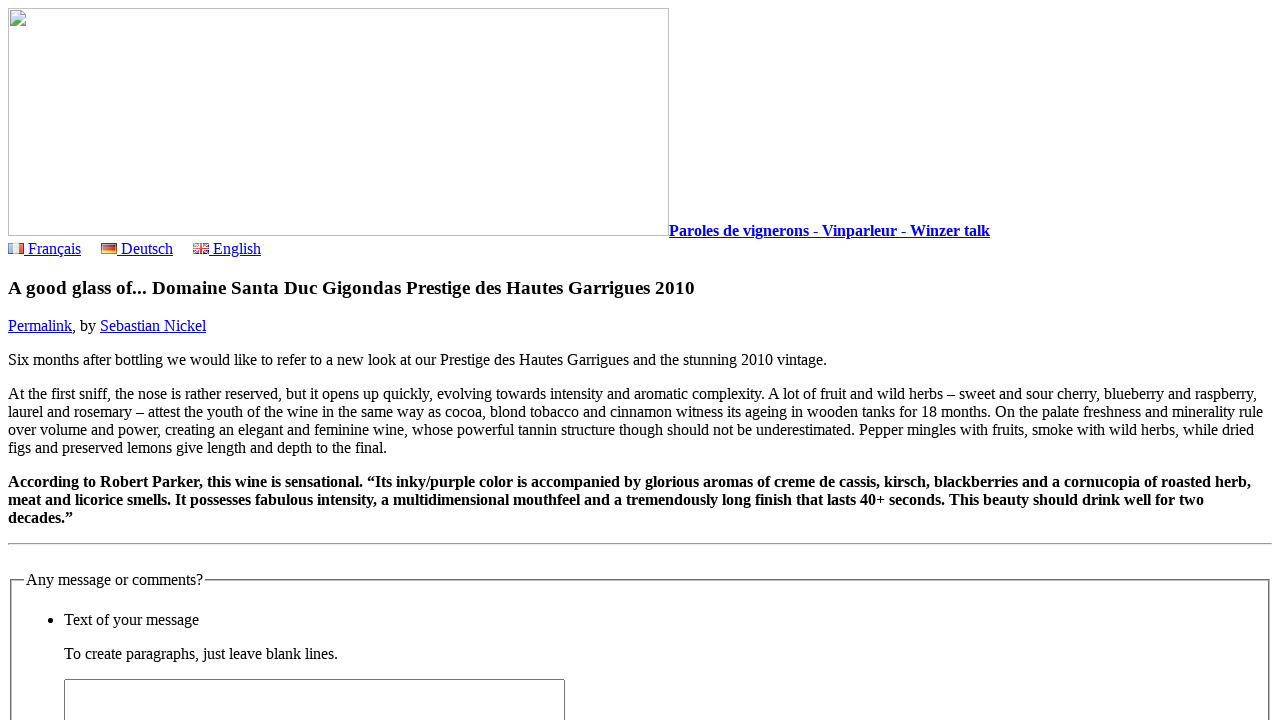

--- FILE ---
content_type: text/html; charset=utf-8
request_url: https://www.vinparleur.net/A-good-glass-of-Santa-Duc-Gigondas-Hautes-Garrigues-2010?lang=en
body_size: 7759
content:
<!DOCTYPE html>
<html lang="en" dir="ltr">
<head>
<title>A good glass of... Domaine Santa Duc Gigondas Prestige des Hautes Garrigues 2010 — Paroles de vignerons - Vinparleur - Winzer talk</title>
<link rel="dns-prefetch" href="//r.vinparleur.net">
<meta name="description" content=" Six months after bottling we would like to refer to a new look at our Prestige des Hautes Garrigues and the stunning 2010 vintage. At the first (...) ">
<meta http-equiv="Content-Type" content="text/html; charset=utf-8">


<meta name="generator" content="SPIP 3.2.19 [24469]">

<meta name="viewport" content="width=device-width">
	  

<link rel="alternate" type="application/rss+xml" title="Subscribe to the whole site" href="spip.php?page=backend">


<link rel='stylesheet' href='local/cache-css/c461d5cbe87a71cc43c78efc9d19dc4b.css?1728540671' type='text/css' />




<style>  
  .f1 {font-size: inherit;} .f2 {font-size: inherit;} .f3 {font-size: inherit;} .f4 {font-size: inherit;} .f5 {font-size: inherit;} .f6 {font-size: larger;} .f7 {font-size: larger;} .f8 {font-size: larger;} .f9 {font-size: larger;} .f10 {font-size: larger;} .f11 {font-size: large;} .f12 {font-size: large;} .f13 {font-size: large;} .f14 {font-size: large;} .f15 {font-size: large;} .f16 {font-size: large;} .f17 {font-size: large;} .f18 {font-size: large;} .f19 {font-size: large;} .f20 {font-size: x-large;} .f21 {font-size: x-large;} .f22 {font-size: x-large;} .f23 {font-size: x-large;} .f24 {font-size: x-large;} .f25 {font-size: x-large;} .f26 {font-size: x-large;} .f27 {font-size: x-large;} .f28 {font-size: x-large;} .f29 {font-size: x-large;} .f30 {font-size: x-large;} .f31 {font-size: x-large;} .f32 {font-size: x-large;} .f33 {font-size: x-large;} .f34 {font-size: x-large;} .f35 {font-size: x-large;} .f36 {font-size: x-large;} .f37 {font-size: x-large;} .f38 {font-size: x-large;} .f39 {font-size: x-large;} .f40 {font-size: x-large;} .f41 {font-size: x-large;} .f42 {font-size: x-large;} .f43 {font-size: x-large;} .f44 {font-size: x-large;} .f45 {font-size: x-large;} .f46 {font-size: x-large;} .f47 {font-size: x-large;} .f48 {font-size: x-large;} .f49 {font-size: x-large;} .f50 {font-size: x-large;} .f51 {font-size: x-large;} .f52 {font-size: x-large;} .f53 {font-size: x-large;} .f54 {font-size: x-large;} .f55 {font-size: x-large;} .f56 {font-size: x-large;} .f57 {font-size: x-large;} .f58 {font-size: x-large;} .f59 {font-size: x-large;} .f60 {font-size: x-large;} .f61 {font-size: x-large;} .f62 {font-size: x-large;} .f63 {font-size: x-large;} .f64 {font-size: x-large;} .f65 {font-size: x-large;} .f66 {font-size: x-large;} .f67 {font-size: x-large;} .f68 {font-size: x-large;} .f69 {font-size: x-large;} .f70 {font-size: x-large;} .f71 {font-size: x-large;} .f72 {font-size: x-large;} .f73 {font-size: x-large;} .f74 {font-size: x-large;} .f75 {font-size: x-large;} .f76 {font-size: x-large;} .f77 {font-size: x-large;} .f78 {font-size: x-large;} .f79 {font-size: x-large;} .f80 {font-size: x-large;} .f81 {font-size: x-large;} .f82 {font-size: x-large;} .f83 {font-size: x-large;} .f84 {font-size: x-large;} .f85 {font-size: x-large;} .f86 {font-size: x-large;} .f87 {font-size: x-large;} .f88 {font-size: x-large;} .f89 {font-size: x-large;} .f90 {font-size: x-large;} .f91 {font-size: x-large;} .f92 {font-size: x-large;} .f93 {font-size: x-large;} .f94 {font-size: x-large;} .f95 {font-size: x-large;} .f96 {font-size: x-large;} .f97 {font-size: x-large;} .f98 {font-size: x-large;} .f99 {font-size: x-large;} </style>



  <script type="text/javascript">/* <![CDATA[ */
var box_settings = {tt_img:true,sel_g:"#documents_portfolio a[type=\'image/jpeg\'],#documents_portfolio a[type=\'image/png\'],#documents_portfolio a[type=\'image/gif\']",sel_c:".mediabox",trans:"elastic",speed:"200",ssSpeed:"2500",maxW:"90%",maxH:"90%",minW:"400px",minH:"",opa:"0.9",str_ssStart:"Slideshow",str_ssStop:"Stop",str_cur:"{current}/{total}",str_prev:"Previous",str_next:"Next",str_close:"Close",splash_url:""};
var box_settings_splash_width = "600px";
var box_settings_splash_height = "90%";
var box_settings_iframe = true;
/* ]]> */</script>
<!-- insert_head_css -->



<script src="//r.vinparleur.net/squelettes/javascripts/jquery.min.js"></script>



<script type='text/javascript' src='//r.vinparleur.net/local/cache-js/761628b33f6ae0ff29bef674f4b50ccd.js?1716459190'></script>
















<!-- insert_head -->
	
	
<!-- Debut CS -->
<style type="text/css">
<!--/*--><![CDATA[/*><!--*/
a.spip_mail:before{content:"\002709" !important;}
sup, sup.typo_exposants { font-size:78%; font-variant:inherit; line-height:inherit; vertical-align:23%; }
/*]]>*/-->
</style>
<!-- Fin CS -->


<!-- Debut CS -->
<script type="text/javascript"><!--
var cs_prive=window.location.pathname.match(/\/ecrire\/$/)!=null;
jQuery.fn.cs_todo=function(){return this.not('.cs_done').addClass('cs_done');};
var cs_init = function() {
	/* optimisation : 'IF(1)' */ if(!cs_prive) jQuery("a.spip_out,a.spip_url,a.spip_glossaire",this).attr("target", "_blank"); 
}
if(typeof onAjaxLoad=='function') onAjaxLoad(cs_init);
if(window.jQuery) {
var cs_sel_jQuery='';
var cs_CookiePlugin="prive/javascript/jquery.cookie.js";
jQuery(document).ready(function(){
	cs_init.apply(document);
});
}
// --></script>

<!-- Fin CS -->


<script type='text/javascript'>var CONFIG_WMODE = 'opaque';</script>


<!-- Matomo -->
<script type="text/javascript">
  var _paq = _paq || [];
  /* tracker methods like "setCustomDimension" should be called before "trackPageView" */
  // require user consent before processing data
  _paq.push(["disableCookies"]);
  _paq.push(['trackPageView']);
  _paq.push(['enableLinkTracking']);
  (function() {
    var u="//a.vinickel.eu/";
    _paq.push(['setTrackerUrl', u+'piwik.php']);
    _paq.push(['setSiteId', '1']);
    var d=document, g=d.createElement('script'), s=d.getElementsByTagName('script')[0];
    g.type='text/javascript'; g.async=true; g.defer=true; g.src=u+'piwik.js'; s.parentNode.insertBefore(g,s);
  })();
</script>
<!-- End Matomo Code --></head>

<body class="page_article">

	
	<div class=row id=entete>
    <div class='twelve columns'>
<a rel="start home" href="https://www.vinparleur.net?lang=en"
title="Home" class="accueil">
<span class='spip_document_1899 spip_documents spip_lien_ok'><img src='//r.vinparleur.net/local/cache-vignettes/L661xH228/bouteilles_vinparleur-3-bcb63.jpg?1361788023' width='661' height='228' /></span><strong id="nom_site_spip">Paroles de vignerons - Vinparleur - Winzer talk</strong></a>
    </div><!--12-->
  </div><!--row-->
  <div class=row>
    <div class='twelve columns show-for-small centered'>
      <div id="langues2">
        
          <a href="/?lang=fr"><img src="/images/fr.png" alt=""/> Français</a>
        &nbsp;&nbsp;&nbsp;
          <a href="/?lang=de"><img src="/images/de.png" alt=""/> Deutsch</a>
        &nbsp;&nbsp;&nbsp;
          <a href="/?lang=en"><img src="/images/en.png" alt=""/> English</a>
        
      </div>
    </div>
  </div>
	
	<div class=row>
	<div class='eight columns push-two' id=article>
    
            <div class="surlignable">
					<p class=logo></p>
					<h3 class="entry-title">A good glass of... Domaine Santa Duc Gigondas Prestige des Hautes Garrigues 2010</h3>
					
					<div class="parta">
						<p>
							<span class=soc><a href="https://www.facebook.com/sharer/sharer.php?u=https%3A%2F%2Fwww.vinparleur.net%2F599" target="_blank" title="Facebook"><i class="fi-social-facebook"></i></a>
							<a href="https://plus.google.com/share?url=https%3A%2F%2Fwww.vinparleur.net%2F599" target="_blank" title="Google+"><i class="fi-social-google-plus"></i></a>
							<a href="https://twitter.com/share?text=A+good+glass+of...+Domaine+Santa+Duc+Gigondas+Prestige+des+Hautes+Garrigues+2010&amp;url=https%3A%2F%2Fwww.vinparleur.net%2F599&amp;hashtags=vinparleur;" target="_blank" title="Twitter"><i class="fi-social-twitter"></i></a></span>
							<a href="A-good-glass-of-Santa-Duc-Gigondas-Hautes-Garrigues-2010?lang=en" rel="bookmark">Permalink</a><!--, <abbr class="published" title="2012-12-13T08:33:00Z">13 December 2012</abbr>-->, by  <a href="_Sebastian-Nickel_">Sebastian Nickel</a>
						</p>
					</div>
	
					<div class="texte entry-content"><p><span class='spip_document_1911 spip_documents spip_documents_left' style='float:left;'>
<img src='//r.vinparleur.net/local/cache-vignettes/L160xH542/hautes_garrigues_santa_duc-ecf80.jpg?1361788191' width='160' height='542' alt="" /></span>Six months after bottling we would like to refer to a new look at our Prestige des Hautes Garrigues and the stunning 2010 vintage.</p>
<p>At the first sniff, the nose is rather reserved, but it opens up quickly, evolving towards intensity and aromatic complexity. A lot of fruit and wild herbs – sweet and sour cherry, blueberry and raspberry, laurel and rosemary – attest the youth of the wine in the same way as cocoa, blond tobacco and cinnamon witness its ageing in wooden tanks for 18 months. On the palate freshness and minerality rule over volume and power, creating an elegant and feminine wine, whose powerful tannin structure though should not be underestimated. Pepper mingles with fruits, smoke with wild herbs, while dried figs and preserved lemons give length and depth to the final.</p>
<p><strong>According to Robert Parker, this wine is sensational. &ldquo;Its inky/purple color is accompanied by glorious aromas of creme de cassis, kirsch, blackberries and a cornucopia of roasted herb, meat and licorice smells. It possesses fabulous intensity, a multidimensional mouthfeel and a tremendously long finish that lasts 40+ seconds. This beauty should drink well for two decades.&rdquo;</strong></p></div>
					<hr class=sep>

					



					
		
		<a href="#forum" name="forum" id="forum"></a>
		<div class="formulaire_spip formulaire_forum ajax" id="formulaire_forum">
<br class='bugajaxie' />






 





<form action="/A-good-glass-of-Santa-Duc-Gigondas-Hautes-Garrigues-2010?lang=en#formulaire_forum" method="post" enctype='multipart/form-data'><div>
<div><input name="lang" value="en" type="hidden"
/><input name='formulaire_action' type='hidden'
		value='forum' /><input name='formulaire_action_args' type='hidden'
		value='U8mzXOfxth8iD+UiguSYhk3MORyGo96Iyntkp0Mcr10xRC1zeM9TQqMW/4PAIf33YehXyp7cLa47HQGPd37T0/6UQVpv1T1ZvM7xTnb9A4DEU6SjiNmw0cGpXa14ejuRfFFA' /><input name='formulaire_action_sign' type='hidden'
		value='' /><input type='hidden' name='id_article' value='599' /><input type='hidden' name='id_objet' value='599' /><input type='hidden' name='objet' value='article' /><input type='hidden' name='id_forum' value='' /><input type='hidden' name='arg' value='' /><input type='hidden' name='hash' value='' /><input type='hidden' name='verif_' value='ok' /><input type='hidden' name='autosave' class='autosaveactive' value='forum_1a46bcc1dea2a2678a544318b49c5f95' /><script type="text/javascript">/*<![CDATA[*/if (window.jQuery) jQuery(function(){
		  $("input.autosaveactive").closest("form:not(.autosaveon)").autosave({url:"https://www.vinparleur.net/"}).addClass("autosaveon");
			});/*]]>*/</script><input type='hidden' name='_jeton' value='55260ca316e31ee58ed083dae26cc6912aa3974e' /></div>
<input type="hidden" name="id_forum" value="0" />



 

	<fieldset>
	<legend>Any message or comments?</legend>
	 
		<input type="hidden" name="titre" id="titre" value="A good glass of... Domaine Santa Duc Gigondas Prestige des Hautes Garrigues 2010" />
	<ul>
	



<li class='saisie_texte'>
		<label for='texte'>Text of your message</label>
		
		<p class='explication'>To create paragraphs, just leave blank lines.</p>
		<textarea name="texte" id="texte" rows="12" cols="60"></textarea>
	</li>

	</ul></fieldset>





	<fieldset>
<legend>Who are you?</legend>

 
	<ul>
		<li class='saisie_session_nom'>
			<label for="session_nom">Your name</label>
			<input type="text" class="text" name="session_nom" id="session_nom" value="" size="40" />
			
		</li>
		<li class='saisie_session_email'>
			<label for="session_email">Your email address (not publicly displayed):</label>
			<input type="text" class="text" name="session_email" id="session_email" value="" size="40" />
		</li>
	</ul>

</fieldset>
	
	<p style="display: none;">
		<label for="nobot_forum">Please leave this field empty:</label>
		<input type="text" class="text" name="nobot" id="nobot_forum" value="" size="10" />
	</p>
	<p class="boutons"><input type="submit" class="submit" value="Preview" /></p>

</div>
<div class="editer saisie_session_email" style="display: none;">
	<label for="give_me_your_email">Please leave this field empty:</label>
	<input type="text" class="text email" name="email_nobot" id="give_me_your_email" value="" size="10" />
</div></form>


<script type="text/javascript">/*<![CDATA[*/
if (window.jQuery)(function($){
	$.getScript('https://www.vinparleur.net/prive/javascript/jquery.cookie.js',
	function(){
		var a = $.cookie('spip_contenu_formulaire_599_599_article_');
		var saveauto = true;
		if (a) {
			$('#formulaire_forum textarea[name=texte]')
			.val(a);
			$.cookie('spip_contenu_formulaire_599_599_article_', null);
		}
		$('#formulaire_forum form')
		.bind('submit', function() {
			saveauto = false;
		});
		$(window)
		.bind('unload', function(){
			if (saveauto){
				var s = $('#formulaire_forum textarea[name=texte]').val();
				if (s)
					$.cookie('spip_contenu_formulaire_599_599_article_', s);
				else
					$.cookie('spip_contenu_formulaire_599_599_article_', null);
			}
		});
	});
}(jQuery));
/*]]>*/</script>

</div>

			</div>

		<div style="clear: both;"></div>


	</div><!--8-->


	<div id="partenaires" class='two columns pull-eight'>
       


					
			
				<p>
					<a href="+-Santa-Duc-+?lang=en">
						<img class='spip_logo spip_logos' alt="" src="//r.vinparleur.net/local/cache-vignettes/L120xH83/rubon49-241a7.jpg?1361788025" width='120' height='83' />
					<br>Santa Duc</a>
				</p>				
		
			
								
		
			
								
		
			
								
		

					
				
		

					
			
				<p>
					<a href="+-Champagne-Paul-Lebrun-187-+?lang=en">
						<img class='spip_logo spip_logos' alt="" src="//r.vinparleur.net/local/cache-vignettes/L120xH120/rubon108-a54de.jpg?1378366420" width='120' height='120' />
					<br>Champagne Paul Lebrun</a>
				</p>				
		

					
				
		
			
				<p>
					<a href="+-chateau-du-cedre-vin-de-cahors-+?lang=en">
						<img class='spip_logo spip_logos' alt="" src="//r.vinparleur.net/local/cache-vignettes/L120xH106/rubon53-08a50.jpg?1361787987" width='120' height='106' />
					<br>Château du Cèdre</a>
				</p>				
		
			
								
		

					
			
				<p>
					<a href="+-Le-Clos-l-Abbe-154-+?lang=en">
						<img class='spip_logo spip_logos' alt="" src="//r.vinparleur.net/local/cache-vignettes/L120xH109/rubon104-b9974.jpg?1433751267" width='120' height='109' />
					<br>Le Clos l’Abbé</a>
				</p>				
		

					
			
				<p>
					<a href="+-Pierre-Cros-125-+?lang=en">
						<img class='spip_logo spip_logos' alt="" src="//r.vinparleur.net/local/cache-vignettes/L120xH88/rubon58-3ba46.png?1361787988" width='120' height='88' />
					<br>Pierre Cros</a>
				</p>				
		

					
				
		
				
		
				
		
				
		
				
		


<br>

<br>

<div class=partac>
		<p>
			<a href="https://twitter.com/VinParleur" target="_blank"><i class="fi-social-twitter"></i></a>
			<a href="http://www.facebook.com/VinParleurBlog" target="_blank"><i class="fi-social-facebook"></i></a>
			<a href="http://pinterest.com/vinparleur/"><i class="fi-social-pinterest"></i></a>
		</p>
	</div>
	


	</div><!--2-->	

		
	<div id="bagenda" class='two columns'>
	
	<div id="langues">

    <a href="/?lang=fr">⇢ Français</a>
 <br/> 
    <a href="/?lang=de">⇢ Deutsch</a>
 <br/> 
    <a href="/?lang=en">⇢ English</a>

</div>	
	<div class="formulaire_spip formulaire_recherche" id="formulaire_recherche">
<form action="spip.php?page=recherche" method="get"><div>
	<input name="page" value="recherche" type="hidden"
/>
	<input type="hidden" name="lang" value="en">
	<input type="search" class="text" size="8"
           name="recherche" id="recherche"
           accesskey="4" placeholder="Search">
    <input type="submit" class="submit" value="OK" title="Search">
</div></form>
</div>
	<!-- Begin MailChimp Signup Form -->
<div id="mc_embed_signup">
<form action="https://vinparleur.us1.list-manage.com/subscribe/post?u=f0fa25154cc37bdba7a434390&amp;id=2e25c80cac" method="post" id="mc-embedded-subscribe-form" name="mc-embedded-subscribe-form" class="validate" target="_blank" novalidate>
<label for="mce-EMAIL">Subscribe to our mailing list</label>
<input type="email" value="" name="EMAIL" class="email" id="mce-EMAIL" placeholder="email address" required>
<div class="clear"><input type="submit" value="Subscribe" name="subscribe" id="mc-embedded-subscribe" class="button"></div>
</form>
</div>

<!--End mc_embed_signup-->
	<ul id=motcles>


<li class=f20><a rel=tag href="+-J-ai-goute-recemment-+?lang=en">A good glass of...</a></li>



<li class=f4><a rel=tag href="+-Alicante-+?lang=en">Alicante</a></li>







<li class=f61><a rel=tag href="+-Champagne,163-+?lang=en">AOC Champagne  </a></li>



<li class=f9><a rel=tag href="+-Aramon-+?lang=en">Aramon</a></li>



<li class=f1><a rel=tag href="+-Kunst-+?lang=en">Art</a></li>



<li class=f3><a rel=tag href="+-Asie-+?lang=en">Asia</a></li>



<li class=f3><a rel=tag href="+-Biodiversite-+?lang=en">Biodiversity</a></li>



<li class=f2><a rel=tag href="+-Bourboulenc-+?lang=en">Bourboulenc</a></li>



<li class=f51><a rel=tag href="+-Methode-Traditionnelle-+?lang=en">Bubbles</a></li>



<li class=f4><a rel=tag href="+-Cabernet-+?lang=en">Cabernet</a></li>



<li class=f92><a rel=tag href="+-Cahors-+?lang=en">Cahors</a></li>



<li class=f2><a rel=tag href="+-Californie-+?lang=en">California</a></li>



<li class=f20><a rel=tag href="+-Carignan-+?lang=en">Carignan</a></li>



<li class=f4><a rel=tag href="+-CarignanDay-+?lang=en">CarignanDay</a></li>



<li class=f99><a rel=tag href="+-Champagne-J-Vignier-+?lang=en">Champagne J.Vignier</a></li>



<li class=f99><a rel=tag href="+-Champagne-Paul-Lebrun-187-+?lang=en">Champagne Paul Lebrun</a></li>



<li class=f62><a rel=tag href="+-Chardonnay-+?lang=en">Chardonnay</a></li>



<li class=f99><a rel=tag href="+-chateau-du-cedre-vin-de-cahors-+?lang=en">Château du Cèdre</a></li>



<li class=f23><a rel=tag href="+-Chateauneuf-du-Pape-+?lang=en">Châteauneuf du Pape</a></li>







<li class=f4><a rel=tag href="+-Chine-+?lang=en">China</a></li>



<li class=f7><a rel=tag href="+-Cinsault-+?lang=en">Cinsault</a></li>



<li class=f1><a rel=tag href="+-Clairette-+?lang=en">Clairette</a></li>



<li class=f2><a rel=tag href="+-Kork-+?lang=en">Cork</a></li>



<li class=f3><a rel=tag href="+-Decouvertes-en-Vallee-du-Rhone,102-+?lang=en">Decouvertes en Vallée du Rhône</a></li>



<li class=f119><a rel=tag href="+-Tasting-+?lang=en">Delicious!</a></li>



<li class=f2><a rel=tag href="+-Feinschmecker-+?lang=en">Feinschmecker</a></li>



<li class=f24><a rel=tag href="+-Food-Wine-181-181-181-181-181-181-181-181-181-181-181-181-181-181-181-181-181-181-181-181-181-181-181-181-181-181-181-+?lang=en">Food &amp; Wine</a></li>



<li class=f1><a rel=tag href="+-Food-pornmulti-fr-Alien-en-Alien-+?lang=en">Food porn</a></li>















<li class=f1><a rel=tag href="+-Deutschland-+?lang=en">Germany</a></li>



<li class=f53><a rel=tag href="+-Gigondas-+?lang=en">Gigondas</a></li>



<li class=f7><a rel=tag href="+-Rebsorten-207-+?lang=en">Grape varieties</a></li>



<li class=f1><a rel=tag href="+-GRAND-vin-+?lang=en">GREAT wine</a></li>



<li class=f32><a rel=tag href="+-Grenache-+?lang=en">Grenache</a></li>



<li class=f1><a rel=tag href="+-GrenacheDay-+?lang=en">GrenacheDay</a></li>



<li class=f1><a rel=tag href="+-Gros-Manseng-+?lang=en">Gros Manseng</a></li>



<li class=f9><a rel=tag href="+-Guide-Hachette-+?lang=en">Guide Hachette</a></li>



<li class=f1><a rel=tag href="+-HALLOWINE-+?lang=en">HALLOWINE</a></li>



<li class=f27><a rel=tag href="+-Vendange-+?lang=en">Harvest</a></li>



<li class=f11><a rel=tag href="+-In-the-cellar-+?lang=en">In the cellar</a></li>



<li class=f53><a rel=tag href="+-vigne-+?lang=en">In the vineyard</a></li>







<li class=f6><a rel=tag href="+-Languedoc,160-+?lang=en">Languedoc</a></li>



<li class=f99><a rel=tag href="+-Le-Clos-l-Abbe-154-+?lang=en">Le Clos l’Abbé</a></li>



<li class=f1><a rel=tag href="+-Les-Mal-Aimes-+?lang=en">Les Mal Aimés</a></li>



<li class=f77><a rel=tag href="+-Malbec-+?lang=en">Malbec</a></li>



<li class=f8><a rel=tag href="+-Mittelmeer-+?lang=en">Mediterranean</a></li>



<li class=f6><a rel=tag href="+-Merlot-+?lang=en">Merlot</a></li>



<li class=f5><a rel=tag href="+-MillesimeBio-+?lang=en">Millesime Bio</a></li>



<li class=f47><a rel=tag href="+-Minvervois-+?lang=en">Minervois</a></li>



<li class=f14><a rel=tag href="+-Mourvedre,148-+?lang=en">Mourvèdre</a></li>



<li class=f5><a rel=tag href="+-Muscat-+?lang=en">Muscat</a></li>



<li class=f3><a rel=tag href="+-Nebbiolo-+?lang=en">Nebbiolo</a></li>



<li class=f21><a rel=tag href="+-Non-millesime-+?lang=en">No vintage</a></li>



<li class=f14><a rel=tag href="+-Vieux-millesimes-+?lang=en">Old vintages</a></li>



<li class=f21><a rel=tag href="+-Organic-farming-+?lang=en">Organic farming</a></li>



<li class=f99><a rel=tag href="+-Parler-vin-avec-les-mains-+?lang=en">Parler vin avec les mains</a></li>



<li class=f1><a rel=tag href="+-Patricia-Wells-+?lang=en">Patricia Wells</a></li>



<li class=f35><a rel=tag href="+-Images,72-+?lang=en">Photographs</a></li>



<li class=f5><a rel=tag href="+-Picpoul-+?lang=en">Picpoul</a></li>



<li class=f99><a rel=tag href="+-Pierre-Cros-125-+?lang=en">Pierre Cros</a></li>



<li class=f8><a rel=tag href="+-Pinot-noir-+?lang=en">Pinot noir</a></li>



<li class=f4><a rel=tag href="+-Polyphenoles-83-83-83-83-83-83-83-83-83-83-83-83-83-83-83-83-83-83-83-83-83-83-83-83-83-83-83-83-+?lang=en">Polyphenols</a></li>



<li class=f85><a rel=tag href="+-Presse-+?lang=en">Press</a></li>



<li class=f3><a rel=tag href="+-ProWein-+?lang=en">ProWein</a></li>



<li class=f1><a rel=tag href="+-Quebec-+?lang=en">Québec</a></li>



<li class=f7><a rel=tag href="+-Geschmacksfragen,69-+?lang=en">Question of taste</a></li>



<li class=f4><a rel=tag href="+-Rasteau-+?lang=en">Rasteau</a></li>



<li class=f13><a rel=tag href="+-Recettes-+?lang=en">Recipes</a></li>



<li class=f96><a rel=tag href="+-Vin-rouge-+?lang=en">Red wine</a></li>



<li class=f11><a rel=tag href="+-Restaurants-+?lang=en">Restaurants</a></li>



<li class=f51><a rel=tag href="+-Cotes-du-Rhone-+?lang=en">Rhone</a></li>



<li class=f1><a rel=tag href="+-Roaix-+?lang=en">Roaix</a></li>



<li class=f8><a rel=tag href="+-Rose-+?lang=en">Rosé wine</a></li>



<li class=f3><a rel=tag href="+-Revue-du-Vin-de-France,110-+?lang=en">RVF</a></li>



<li class=f2><a rel=tag href="+-Sablet-+?lang=en">Sablet</a></li>



<li class=f99><a rel=tag href="+-Santa-Duc-+?lang=en">Santa Duc</a></li>



<li class=f9><a rel=tag href="+-Sauvignon-blanc-+?lang=en">Sauvignon blanc</a></li>



<li class=f1><a rel=tag href="+-Sexy-+?lang=en">Sexy</a></li>



<li class=f2><a rel=tag href="+-Shanghai-+?lang=en">Shanghai</a></li>



<li class=f1><a rel=tag href="+-Geruch-+?lang=en">Smell</a></li>



<li class=f1><a rel=tag href="+-Solera-+?lang=en">Solera</a></li>



<li class=f2><a rel=tag href="+-Afrique-du-Sud-+?lang=en">South Africa</a></li>



<li class=f7><a rel=tag href="+-Susswein-+?lang=en">Sweet wine</a></li>



<li class=f21><a rel=tag href="+-Syrah-+?lang=en">Syrah</a></li>



<li class=f7><a rel=tag href="+-Gout,54-+?lang=en">Taste</a></li>



<li class=f16><a rel=tag href="+-Degustation-193-+?lang=en">Tasting</a></li>







<li class=f4><a rel=tag href="+-Touriga-nacional-+?lang=en">Touriga nacional</a></li>



<li class=f12><a rel=tag href="+-Dienstagswein-+?lang=en">Tuesday-Wine</a></li>



<li class=f5><a rel=tag href="+-Vacqueyras-+?lang=en">Vacqueyras</a></li>



<li class=f1><a rel=tag href="+-Vendredis-du-vin-+?lang=en">Vendredis du vin  </a></li>



<li class=f2><a rel=tag href="+-Vermentino-+?lang=en">Vermentino</a></li>



<li class=f15><a rel=tag href="+-Video-+?lang=en">Video</a></li>







<li class=f5><a rel=tag href="+-Vinification-+?lang=en">Vinification</a></li>



<li class=f3><a rel=tag href="+-Vinisud-+?lang=en">Vinisud</a></li>



<li class=f5><a rel=tag href="+-2007-+?lang=en">Vintage 2007</a></li>



<li class=f13><a rel=tag href="+-2008-+?lang=en">Vintage 2008</a></li>



<li class=f13><a rel=tag href="+-2009-+?lang=en">Vintage 2009</a></li>



<li class=f23><a rel=tag href="+-Millesime-2010-+?lang=en">Vintage 2010</a></li>



<li class=f28><a rel=tag href="+-2011-+?lang=en">Vintage 2011</a></li>



<li class=f21><a rel=tag href="+-Millesime-2012-+?lang=en">Vintage 2012</a></li>



<li class=f20><a rel=tag href="+-Millesime-2013-+?lang=en">Vintage 2013</a></li>



<li class=f21><a rel=tag href="+-Millesime-2014-+?lang=en">Vintage 2014</a></li>



<li class=f19><a rel=tag href="+-Millesime-2015-enVintage-2015-+?lang=en">Vintage 2015</a></li>



<li class=f10><a rel=tag href="+-Millesime-2016-+?lang=en">Vintage 2016</a></li>



<li class=f2><a rel=tag href="+-Vintage-2017-+?lang=en">Vintage 2017</a></li>



<li class=f2><a rel=tag href="+-Millesime-2018-216-+?lang=en">Vintage 2018</a></li>



<li class=f2><a rel=tag href="+-Vinum-+?lang=en">Vinum</a></li>



<li class=f13><a rel=tag href="+-Viognier,126-+?lang=en">Viognier</a></li>







<li class=f21><a rel=tag href="+-Weiss-+?lang=en">White wine</a></li>



<li class=f8><a rel=tag href="+-Sante-+?lang=en">Wine &amp; health</a></li>



<li class=f5><a rel=tag href="+-Parker-+?lang=en">Wine Advocate</a></li>



<li class=f4><a rel=tag href="+-Wine-Enthusiast-+?lang=en">Wine Enthusiast</a></li>



<li class=f6><a rel=tag href="+-Zinfandel-+?lang=en">Zinfandel</a></li>


</ul>
	


	</div><!--2-->
	</div><!--row-->
			
		
	
	<div class=row>
	<div class='twelve columns text-center'>
	  <a href="spip.php?page=login&amp;url=food-and-drink-porn-from-barcelona%3Flang%3Dfr" rel="nofollow" class='login_modal'>Log in</a> |
	
	<a href="/About-us-1110">About us</a>
	
	|
	<a href="spip.php?page=backend&amp;lang=en" rel="alternate" title="Subscribe to the whole site"><img src="//r.vinparleur.net/squelettes/feed.png" alt="Follow site activity" width="16" height="16" />&nbsp;RSS</a>
	</div>
</div>

  <script src="//r.vinparleur.net/squelettes/javascripts/foundation.min.js"></script>
  <script src="//r.vinparleur.net/squelettes/javascripts/app.js"></script>


</body>
</html>

